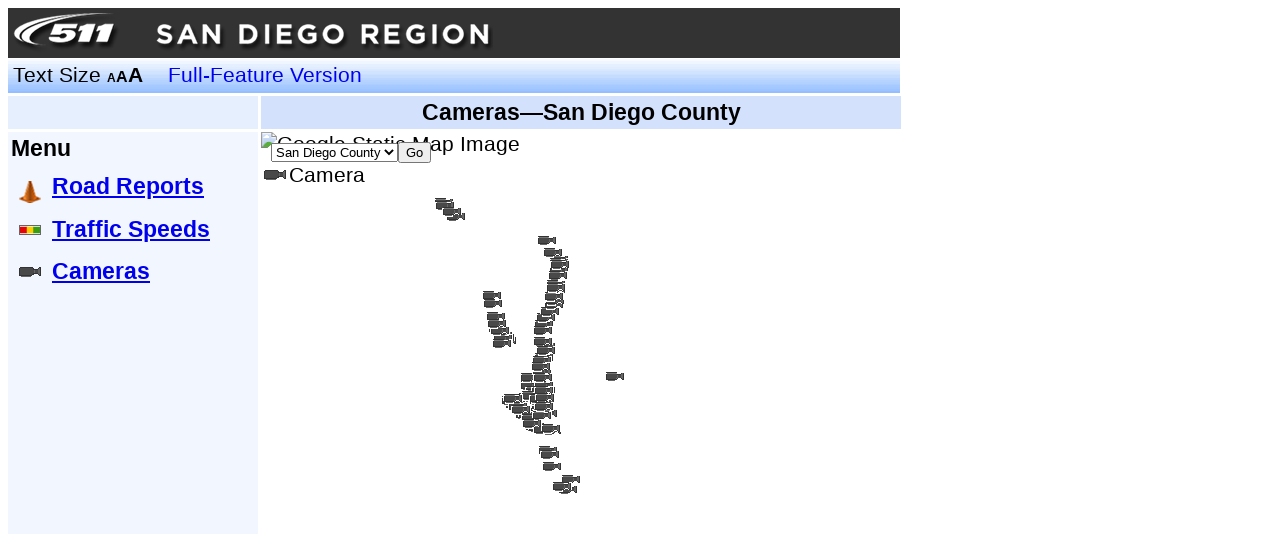

--- FILE ---
content_type: text/html;charset=UTF-8
request_url: https://lbw.511sd.com/lbweb/cameras/menu.jsf;jsessionid=bD03VcIr_gslhJTgi9e1AnY9Om2301rtOfI0BAIK.ip-10-4-75-35?view=state&text=l&textOnly=false
body_size: 5249
content:
<?xml version="1.0" encoding="UTF-8"?>
<!DOCTYPE html PUBLIC "-//W3C//DTD XHTML 1.0 Transitional//EN" "http://www.w3.org/TR/xhtml1/DTD/xhtml1-transitional.dtd">
<html xmlns="http://www.w3.org/1999/xhtml" xml:lang="en" lang="en">
<head>
   <title>SANDAG 511 - Streamlined Web - Cameras</title>

    <link rel="stylesheet" href="/lbweb/css/crc-common.css" />

    <link rel="stylesheet" href="/lbweb/css/largetext.css?3.0.1" />
        <link rel="stylesheet" href="/lbweb/css/base.css?3.0.1" />

    <link rel="stylesheet" href="/lbweb/css/current.css?3.0.1" />
    <link rel="stylesheet" href="/lbweb/css/panels-largeright.css?3.0.1" />
    <link rel="stylesheet" href="/lbweb/css/crc-event.css?3.0.1" />
</head>

<body>
   <style type="text/css">
      a#skip
      {
         position: absolute;
         left: auto;
         top: -1000px;
         width: 1px;
         height: 1px;
         overflow: hidden;
      }
      a:active#skip, a:focus#skip
      {
         position: static;
         width: auto;
         height: auto;
      }
   </style>
   <div class="pageWidth">
      <a id="skip" href="#mainContent" onclick="document.getElementById('mainContent').focus();">Skip Navigation</a>
   <style type="text/css">
      .banner-item{ padding:3px; color:white; }
      .banner-item a{ color:white; text-decoration:none; }
   </style>
   <table cellpadding="0" cellspacing="0" border="0" width="100%" bgcolor="#333333">
      <tr>
         <td>
            <img src="/lbweb/images/header/sd_header.png" style="padding: 5px;" border="0" title="SANDAG Transportation Department Logo" alt="SANDAG logo" />
         </td>
      </tr>
   </table>
   <script src="https://www.googletagmanager.com/gtag/js?id=G-93YZVMLBYN"></script>
   <script>
     window.dataLayer = window.dataLayer || [];
     function gtag(){dataLayer.push(arguments);}
     gtag('js', new Date());
   
     gtag('config', 'G-93YZVMLBYN');
   </script>
   </div>
   <div class="banner pageWidth" style="position:relative;">
      <table class="pageWidth" cellpadding="0" cellspacing="0">
         <tr>
            <td class="textSizeTd">
               <div class="bannerContent">Text Size
                  <a href="/lbweb/cameras/menu.jsf;jsessionid=SngpY8SOexYfEqUqTWL21DU3yZfzC0IrdAiH64ti.ip-10-4-70-160?text=s&amp;view=state&amp;textOnly=false" class="textSizeSmall undecoratedLink">A</a><a href="/lbweb/cameras/menu.jsf;jsessionid=SngpY8SOexYfEqUqTWL21DU3yZfzC0IrdAiH64ti.ip-10-4-70-160?text=m&amp;view=state&amp;textOnly=false" class="textSizeMedium undecoratedLink">A</a><a href="/lbweb/cameras/menu.jsf;jsessionid=SngpY8SOexYfEqUqTWL21DU3yZfzC0IrdAiH64ti.ip-10-4-70-160?text=l&amp;view=state&amp;textOnly=false" class="textSizeLarge undecoratedLink">A</a>
               </div>
            </td>
			<td>
			   <div>
			      <a href="https://traffic.511sd.com" style="padding-left: 10px; text-decoration: none; overflow: hidden; white-space: nowrap;">Full-Feature Version</a>
			   </div>
			</td>
            <td>
               <div><marquee id="j_idt34" scrollamount="3" scrolldelay="5" onmouseover="if (this.stop){this.stop();} else {this.setAttribute('scrollamount','0');};" onmouseout="if (this.start){this.start();} else {this.setAttribute('scrollamount', '3 ');};"></marquee>
               </div>
            </td>
         </tr>
      </table>
   </div>
   <div style="position:relative;">
      <div class="pageMainContentLeftPanel">

         <div class="breadcrumbs">
            <span class="panelTitle"> </span>
            <a id="mainContent" name="mainContent" href="#mainContent" tabindex="-1"> </a> 
         </div>
         <div class="pageMainContent">

   <!--@elvariable id="winterDrivingPage" type="java.lang.String"-->
   <!--@elvariable id="roadReportsPage" type="java.lang.String"-->
   <!--@elvariable id="trafficSpeedsPage" type="java.lang.String"-->
   <!--@elvariable id="selectedTrafficRegion" type="java.lang.String"-->
   <!--@elvariable id="truckReportsPage" type="java.lang.String"-->
   <!--@elvariable id="rwisStationsPage" type="java.lang.String"-->
   <!--@elvariable id="mountainPassesPage" type="java.lang.String"-->
   <!--@elvariable id="dmsSignsPage" type="java.lang.String"-->

   <div class="panelTitle">
      <a id="mainContent" href="#mainContent" tabindex="-1"> </a>
      Menu
   </div>
   <table border="0" cellpadding="3" cellspacing="5">
      <tr>
            <td valign="middle"><img src="/lbweb/images/icons/construction.png;jsessionid=SngpY8SOexYfEqUqTWL21DU3yZfzC0IrdAiH64ti.ip-10-4-70-160" alt="Road Reports" style="height:22px;width:22px;padding-top:10.5px;" title="Road Reports" class="menuIcon" /></td>
         <td valign="middle"><a href="/lbweb/roadreports/routeselect.jsf;jsessionid=SngpY8SOexYfEqUqTWL21DU3yZfzC0IrdAiH64ti.ip-10-4-70-160?view=state&amp;text=l&amp;textOnly=false&amp;current=true" class="panelTitle">Road Reports</a></td>
      </tr>
         <tr>
            <td valign="middle"><img src="/lbweb/images/icons/traffic_menu.png;jsessionid=SngpY8SOexYfEqUqTWL21DU3yZfzC0IrdAiH64ti.ip-10-4-70-160" alt="Traffic Speeds" style="height:10px;width:22px;padding-top:10.5px;padding-bottom:10.5px;" title="Traffic Speeds" class="menuIcon" /></td>
            <td valign="middle"><a href="/lbweb/trafficspeeds/regionselect.jsf;jsessionid=SngpY8SOexYfEqUqTWL21DU3yZfzC0IrdAiH64ti.ip-10-4-70-160?view=state&amp;text=l" class="panelTitle">Traffic Speeds</a>
            </td>
         </tr>
      <!--&lt;tr&gt;
         &lt;cx:block rendered="true"&gt;
            &lt;td valign="middle"&gt;&lt;h:graphicImage value="/images/icons/restriction.gif" title="Restrictions" alt="Restrictions" styleClass="menuIcon"/&gt;&lt;/td&gt;
         &lt;/cx:block&gt;
         &lt;td valign="middle"&gt;&lt;h:link outcome="/truckreports/routeselect" includeViewParams="true" styleClass="panelTitle"&gt;Restrictions&lt;/h:link&gt;&lt;/td&gt;
      &lt;/tr&gt;-->
         <tr>
            <td valign="middle"><img src="/lbweb/images/icons/camera.png;jsessionid=SngpY8SOexYfEqUqTWL21DU3yZfzC0IrdAiH64ti.ip-10-4-70-160" alt="Cameras" style="height:10px;width:22px;padding-top:10.5px;padding-bottom:10.5px;" title="Cameras" class="menuIcon" /></td>
            <td valign="middle"><a href="/lbweb/cameras/routeselect.jsf;jsessionid=SngpY8SOexYfEqUqTWL21DU3yZfzC0IrdAiH64ti.ip-10-4-70-160?view=state&amp;text=l&amp;textOnly=false" class="panelTitle">Cameras</a>
            </td>
         </tr>
   </table>
         </div>
      </div>
      <div class="mapRightPanel">
         <div class="pageTitle panelTitle" id="rptitle">
      Cameras—San Diego County
   
         </div>
         <script type="text/javascript" src="/lbweb/js/crc-texttruncation.js?3.0.1"></script>
         <script type="text/javascript">
            fitTextToElement( 'rptitle' );
         </script>
         <div class="mapPanelContent">
<form id="j_idt146" name="j_idt146" method="post" action="/lbweb/cameras/menu.jsf;jsessionid=SngpY8SOexYfEqUqTWL21DU3yZfzC0IrdAiH64ti.ip-10-4-70-160" enctype="application/x-www-form-urlencoded">
<input type="hidden" name="j_idt146" value="j_idt146" />


   <!--@elvariable id="itemPage" type="java.lang.String"-->
   <!--@elvariable id="viewContentDisplays" type="java.util.List&lt;crc.weblb.rwiscamera.RoadsideItemViewContentDisplay&gt;"--><div id="j_idt148" style="position:relative;"><div id="j_idt149" style="position:absolute;left:0px;top:0px;z-index:0;">
         <img src="/lbweb/images/empty.gif" title="Map of San Diego County" alt="Map of San Diego County" usemap="#overlayMap" style="border:none;" height="500" width="640" />
         <map id="overlayMap" name="overlayMap">
         </map></div><div id="j_idt155" style="position:absolute;left:10px;top:10px;z-index:978;"><select id="j_idt146:view" name="j_idt146:view" size="1" title="Select an Option to Change Map View">	<option value="state" selected="selected">San Diego County</option>
	<option value="eastCounty">East County</option>
	<option value="northCounty">North County</option>
	<option value="southCounty">South County</option>
	<option value="northSanDiego">North San Diego</option>
	<option value="centralSanDiego">Central San Diego</option>
</select><input type="submit" name="j_idt146:j_idt157" value="Go" /><input id="j_idt146:text" type="hidden" name="j_idt146:text" value="l" /></div><div style="position:absolute;left:259px;top:244px;z-index:78;" id="j_idt159"><a href="/lbweb/cameras/camera.jsf;jsessionid=SngpY8SOexYfEqUqTWL21DU3yZfzC0IrdAiH64ti.ip-10-4-70-160?id=59&amp;view=state&amp;text=l&amp;textOnly=false"><img src="/lbweb/images/icons/camera.gif;jsessionid=SngpY8SOexYfEqUqTWL21DU3yZfzC0IrdAiH64ti.ip-10-4-70-160" alt="I-805: SB 805 SO Kearny Villa Rd" height="20" style="cursor:pointer; border:none;" title="I-805: SB 805 SO Kearny Villa Rd" width="20" /></a></div><div style="position:absolute;left:268px;top:286px;z-index:78;" id="j_idt159"><a href="/lbweb/cameras/camera.jsf;jsessionid=SngpY8SOexYfEqUqTWL21DU3yZfzC0IrdAiH64ti.ip-10-4-70-160?id=29&amp;view=state&amp;text=l&amp;textOnly=false"><img src="/lbweb/images/icons/camera.gif;jsessionid=SngpY8SOexYfEqUqTWL21DU3yZfzC0IrdAiH64ti.ip-10-4-70-160" alt="I-5: NB 5 JNO Rte 15" height="20" style="cursor:pointer; border:none;" title="I-5: NB 5 JNO Rte 15" width="20" /></a></div><div style="position:absolute;left:273px;top:253px;z-index:78;" id="j_idt159"><a href="/lbweb/cameras/camera.jsf;jsessionid=SngpY8SOexYfEqUqTWL21DU3yZfzC0IrdAiH64ti.ip-10-4-70-160?id=76&amp;view=state&amp;text=l&amp;textOnly=false"><img src="/lbweb/images/icons/camera.gif;jsessionid=SngpY8SOexYfEqUqTWL21DU3yZfzC0IrdAiH64ti.ip-10-4-70-160" alt="I-15: SB 15 JSO Camino Del Rio South" height="20" style="cursor:pointer; border:none;" title="I-15: SB 15 JSO Camino Del Rio South" width="20" /></a></div><div style="position:absolute;left:234px;top:196px;z-index:78;" id="j_idt159"><a href="/lbweb/cameras/camera.jsf;jsessionid=SngpY8SOexYfEqUqTWL21DU3yZfzC0IrdAiH64ti.ip-10-4-70-160?id=46&amp;view=state&amp;text=l&amp;textOnly=false"><img src="/lbweb/images/icons/camera.gif;jsessionid=SngpY8SOexYfEqUqTWL21DU3yZfzC0IrdAiH64ti.ip-10-4-70-160" alt="I-805: NB 805 JSO Sorrento Valley Rd." height="20" style="cursor:pointer; border:none;" title="I-805: NB 805 JSO Sorrento Valley Rd." width="20" /></a></div><div style="position:absolute;left:267px;top:252px;z-index:78;" id="j_idt159"><a href="/lbweb/cameras/camera.jsf;jsessionid=SngpY8SOexYfEqUqTWL21DU3yZfzC0IrdAiH64ti.ip-10-4-70-160?id=55&amp;view=state&amp;text=l&amp;textOnly=false"><img src="/lbweb/images/icons/camera.gif;jsessionid=SngpY8SOexYfEqUqTWL21DU3yZfzC0IrdAiH64ti.ip-10-4-70-160" alt="I-8: EB 8 JEO Rte 805" height="20" style="cursor:pointer; border:none;" title="I-8: EB 8 JEO Rte 805" width="20" /></a></div><div style="position:absolute;left:285px;top:148px;z-index:78;" id="j_idt159"><a href="/lbweb/cameras/camera.jsf;jsessionid=SngpY8SOexYfEqUqTWL21DU3yZfzC0IrdAiH64ti.ip-10-4-70-160?id=82&amp;view=state&amp;text=l&amp;textOnly=false"><img src="/lbweb/images/icons/camera.gif;jsessionid=SngpY8SOexYfEqUqTWL21DU3yZfzC0IrdAiH64ti.ip-10-4-70-160" alt="I-15: SB 15 at Bernardo Center Dr" height="20" style="cursor:pointer; border:none;" title="I-15: SB 15 at Bernardo Center Dr" width="20" /></a></div><div style="position:absolute;left:173px;top:61px;z-index:78;" id="j_idt159"><a href="/lbweb/cameras/camera.jsf;jsessionid=SngpY8SOexYfEqUqTWL21DU3yZfzC0IrdAiH64ti.ip-10-4-70-160?id=101&amp;view=state&amp;text=l&amp;textOnly=false"><img src="/lbweb/images/icons/camera.gif;jsessionid=SngpY8SOexYfEqUqTWL21DU3yZfzC0IrdAiH64ti.ip-10-4-70-160" alt="I-5: SB 5 at Harbor Dr" height="20" style="cursor:pointer; border:none;" title="I-5: SB 5 at Harbor Dr" width="20" /></a></div><div style="position:absolute;left:252px;top:270px;z-index:78;" id="j_idt159"><a href="/lbweb/cameras/camera.jsf;jsessionid=SngpY8SOexYfEqUqTWL21DU3yZfzC0IrdAiH64ti.ip-10-4-70-160?id=13&amp;view=state&amp;text=l&amp;textOnly=false"><img src="/lbweb/images/icons/camera.gif;jsessionid=SngpY8SOexYfEqUqTWL21DU3yZfzC0IrdAiH64ti.ip-10-4-70-160" alt="I-5: NB 5 JNO Laurel" height="20" style="cursor:pointer; border:none;" title="I-5: NB 5 JNO Laurel" width="20" /></a></div><div style="position:absolute;left:273px;top:269px;z-index:78;" id="j_idt159"><a href="/lbweb/cameras/camera.jsf;jsessionid=SngpY8SOexYfEqUqTWL21DU3yZfzC0IrdAiH64ti.ip-10-4-70-160?id=67&amp;view=state&amp;text=l&amp;textOnly=false"><img src="/lbweb/images/icons/camera.gif;jsessionid=SngpY8SOexYfEqUqTWL21DU3yZfzC0IrdAiH64ti.ip-10-4-70-160" alt="I-805: SB 805 / I-15 UC" height="20" style="cursor:pointer; border:none;" title="I-805: SB 805 / I-15 UC" width="20" /></a></div><div style="position:absolute;left:288px;top:118px;z-index:78;" id="j_idt159"><a href="/lbweb/cameras/camera.jsf;jsessionid=SngpY8SOexYfEqUqTWL21DU3yZfzC0IrdAiH64ti.ip-10-4-70-160?id=88&amp;view=state&amp;text=l&amp;textOnly=false"><img src="/lbweb/images/icons/camera.gif;jsessionid=SngpY8SOexYfEqUqTWL21DU3yZfzC0IrdAiH64ti.ip-10-4-70-160" alt="I-15: NB 15 &amp; Centre City Pkwy" height="20" style="cursor:pointer; border:none;" title="I-15: NB 15 &amp; Centre City Pkwy" width="20" /></a></div><div style="position:absolute;left:271px;top:230px;z-index:78;" id="j_idt159"><a href="/lbweb/cameras/camera.jsf;jsessionid=SngpY8SOexYfEqUqTWL21DU3yZfzC0IrdAiH64ti.ip-10-4-70-160?id=62&amp;view=state&amp;text=l&amp;textOnly=false"><img src="/lbweb/images/icons/camera.gif;jsessionid=SngpY8SOexYfEqUqTWL21DU3yZfzC0IrdAiH64ti.ip-10-4-70-160" alt="I-15: SB 15 at Balboa Ave" height="20" style="cursor:pointer; border:none;" title="I-15: SB 15 at Balboa Ave" width="20" /></a></div><div style="position:absolute;left:248px;top:258px;z-index:78;" id="j_idt159"><a href="/lbweb/cameras/camera.jsf;jsessionid=SngpY8SOexYfEqUqTWL21DU3yZfzC0IrdAiH64ti.ip-10-4-70-160?id=6&amp;view=state&amp;text=l&amp;textOnly=false"><img src="/lbweb/images/icons/camera.gif;jsessionid=SngpY8SOexYfEqUqTWL21DU3yZfzC0IrdAiH64ti.ip-10-4-70-160" alt="I-8: EB 8 JEO Taylor" height="20" style="cursor:pointer; border:none;" title="I-8: EB 8 JEO Taylor" width="20" /></a></div><div style="position:absolute;left:282px;top:111px;z-index:78;" id="j_idt159"><a href="/lbweb/cameras/camera.jsf;jsessionid=SngpY8SOexYfEqUqTWL21DU3yZfzC0IrdAiH64ti.ip-10-4-70-160?id=89&amp;view=state&amp;text=l&amp;textOnly=false"><img src="/lbweb/images/icons/camera.gif;jsessionid=SngpY8SOexYfEqUqTWL21DU3yZfzC0IrdAiH64ti.ip-10-4-70-160" alt="I-15: SB 15 at Felicita Road" height="20" style="cursor:pointer; border:none;" title="I-15: SB 15 at Felicita Road" width="20" /></a></div><div style="position:absolute;left:273px;top:244px;z-index:78;" id="j_idt159"><a href="/lbweb/cameras/camera.jsf;jsessionid=SngpY8SOexYfEqUqTWL21DU3yZfzC0IrdAiH64ti.ip-10-4-70-160?id=60&amp;view=state&amp;text=l&amp;textOnly=false"><img src="/lbweb/images/icons/camera.gif;jsessionid=SngpY8SOexYfEqUqTWL21DU3yZfzC0IrdAiH64ti.ip-10-4-70-160" alt="I-15: NB 15 JNO Friars Rd" height="20" style="cursor:pointer; border:none;" title="I-15: NB 15 JNO Friars Rd" width="20" /></a></div><div style="position:absolute;left:273px;top:183px;z-index:78;" id="j_idt159"><a href="/lbweb/cameras/camera.jsf;jsessionid=SngpY8SOexYfEqUqTWL21DU3yZfzC0IrdAiH64ti.ip-10-4-70-160?id=42&amp;view=state&amp;text=l&amp;textOnly=false"><img src="/lbweb/images/icons/camera.gif;jsessionid=SngpY8SOexYfEqUqTWL21DU3yZfzC0IrdAiH64ti.ip-10-4-70-160" alt="I-15: SB 15 JSO Mercy Rd" height="20" style="cursor:pointer; border:none;" title="I-15: SB 15 JSO Mercy Rd" width="20" /></a></div><div style="position:absolute;left:275px;top:205px;z-index:78;" id="j_idt159"><a href="/lbweb/cameras/camera.jsf;jsessionid=SngpY8SOexYfEqUqTWL21DU3yZfzC0IrdAiH64ti.ip-10-4-70-160?id=39&amp;view=state&amp;text=l&amp;textOnly=false"><img src="/lbweb/images/icons/camera.gif;jsessionid=SngpY8SOexYfEqUqTWL21DU3yZfzC0IrdAiH64ti.ip-10-4-70-160" alt="I-15: NB 15 JSO Miramar Way" height="20" style="cursor:pointer; border:none;" title="I-15: NB 15 JSO Miramar Way" width="20" /></a></div><div style="position:absolute;left:227px;top:187px;z-index:78;" id="j_idt159"><a href="/lbweb/cameras/camera.jsf;jsessionid=SngpY8SOexYfEqUqTWL21DU3yZfzC0IrdAiH64ti.ip-10-4-70-160?id=51&amp;view=state&amp;text=l&amp;textOnly=false"><img src="/lbweb/images/icons/camera.gif;jsessionid=SngpY8SOexYfEqUqTWL21DU3yZfzC0IrdAiH64ti.ip-10-4-70-160" alt="I-5: SB 5 at Carmel Mountain Rd." height="20" style="cursor:pointer; border:none;" title="I-5: SB 5 at Carmel Mountain Rd." width="20" /></a></div><div style="position:absolute;left:264px;top:285px;z-index:78;" id="j_idt159"><a href="/lbweb/cameras/camera.jsf;jsessionid=SngpY8SOexYfEqUqTWL21DU3yZfzC0IrdAiH64ti.ip-10-4-70-160?id=23&amp;view=state&amp;text=l&amp;textOnly=false"><img src="/lbweb/images/icons/camera.gif;jsessionid=SngpY8SOexYfEqUqTWL21DU3yZfzC0IrdAiH64ti.ip-10-4-70-160" alt="I-5: SB 5 JNO 28th St" height="20" style="cursor:pointer; border:none;" title="I-5: SB 5 JNO 28th St" width="20" /></a></div><div style="position:absolute;left:288px;top:129px;z-index:78;" id="j_idt159"><a href="/lbweb/cameras/camera.jsf;jsessionid=SngpY8SOexYfEqUqTWL21DU3yZfzC0IrdAiH64ti.ip-10-4-70-160?id=86&amp;view=state&amp;text=l&amp;textOnly=false"><img src="/lbweb/images/icons/camera.gif;jsessionid=SngpY8SOexYfEqUqTWL21DU3yZfzC0IrdAiH64ti.ip-10-4-70-160" alt="I-15: NB 15 at West Bernardo Dr./ Pomerdo" height="20" style="cursor:pointer; border:none;" title="I-15: NB 15 at West Bernardo Dr./ Pomerdo" width="20" /></a></div><div style="position:absolute;left:275px;top:176px;z-index:78;" id="j_idt159"><a href="/lbweb/cameras/camera.jsf;jsessionid=SngpY8SOexYfEqUqTWL21DU3yZfzC0IrdAiH64ti.ip-10-4-70-160?id=43&amp;view=state&amp;text=l&amp;textOnly=false"><img src="/lbweb/images/icons/camera.gif;jsessionid=SngpY8SOexYfEqUqTWL21DU3yZfzC0IrdAiH64ti.ip-10-4-70-160" alt="I-15: SB 15 JSO Poway Rd" height="20" style="cursor:pointer; border:none;" title="I-15: SB 15 JSO Poway Rd" width="20" /></a></div><div style="position:absolute;left:274px;top:262px;z-index:78;" id="j_idt159"><a href="/lbweb/cameras/camera.jsf;jsessionid=SngpY8SOexYfEqUqTWL21DU3yZfzC0IrdAiH64ti.ip-10-4-70-160?id=73&amp;view=state&amp;text=l&amp;textOnly=false"><img src="/lbweb/images/icons/camera.gif;jsessionid=SngpY8SOexYfEqUqTWL21DU3yZfzC0IrdAiH64ti.ip-10-4-70-160" alt="I-15: SB 15 at University Ave" height="20" style="cursor:pointer; border:none;" title="I-15: SB 15 at University Ave" width="20" /></a></div><div style="position:absolute;left:226px;top:182px;z-index:78;" id="j_idt159"><a href="/lbweb/cameras/camera.jsf;jsessionid=SngpY8SOexYfEqUqTWL21DU3yZfzC0IrdAiH64ti.ip-10-4-70-160?id=130&amp;view=state&amp;text=l&amp;textOnly=false"><img src="/lbweb/images/icons/camera.gif;jsessionid=SngpY8SOexYfEqUqTWL21DU3yZfzC0IrdAiH64ti.ip-10-4-70-160" alt="I-5: Carmel Valley Road" height="20" style="cursor:pointer; border:none;" title="I-5: Carmel Valley Road" width="20" /></a></div><div style="position:absolute;left:260px;top:280px;z-index:78;" id="j_idt159"><a href="/lbweb/cameras/camera.jsf;jsessionid=SngpY8SOexYfEqUqTWL21DU3yZfzC0IrdAiH64ti.ip-10-4-70-160?id=21&amp;view=state&amp;text=l&amp;textOnly=false"><img src="/lbweb/images/icons/camera.gif;jsessionid=SngpY8SOexYfEqUqTWL21DU3yZfzC0IrdAiH64ti.ip-10-4-70-160" alt="I-5: SB 5 at Imperial Avenue" height="20" style="cursor:pointer; border:none;" title="I-5: SB 5 at Imperial Avenue" width="20" /></a></div><div style="position:absolute;left:344px;top:235px;z-index:78;" id="j_idt159"><a href="/lbweb/cameras/camera.jsf;jsessionid=SngpY8SOexYfEqUqTWL21DU3yZfzC0IrdAiH64ti.ip-10-4-70-160?id=94&amp;view=state&amp;text=l&amp;textOnly=false"><img src="/lbweb/images/icons/camera.gif;jsessionid=SngpY8SOexYfEqUqTWL21DU3yZfzC0IrdAiH64ti.ip-10-4-70-160" alt="I-8: WB 8 at Greenfield Street" height="20" style="cursor:pointer; border:none;" title="I-8: WB 8 at Greenfield Street" width="20" /></a></div><div style="position:absolute;left:244px;top:263px;z-index:78;" id="j_idt159"><a href="/lbweb/cameras/camera.jsf;jsessionid=SngpY8SOexYfEqUqTWL21DU3yZfzC0IrdAiH64ti.ip-10-4-70-160?id=10&amp;view=state&amp;text=l&amp;textOnly=false"><img src="/lbweb/images/icons/camera.gif;jsessionid=SngpY8SOexYfEqUqTWL21DU3yZfzC0IrdAiH64ti.ip-10-4-70-160" alt="I-5: SB 5 at Old Town Ave" height="20" style="cursor:pointer; border:none;" title="I-5: SB 5 at Old Town Ave" width="20" /></a></div><div style="position:absolute;left:297px;top:348px;z-index:78;" id="j_idt159"><a href="/lbweb/cameras/camera.jsf;jsessionid=SngpY8SOexYfEqUqTWL21DU3yZfzC0IrdAiH64ti.ip-10-4-70-160?id=125&amp;view=state&amp;text=l&amp;textOnly=false"><img src="/lbweb/images/icons/camera.gif;jsessionid=SngpY8SOexYfEqUqTWL21DU3yZfzC0IrdAiH64ti.ip-10-4-70-160" alt="I-5: SB 5 at Via De San Ysidro" height="20" style="cursor:pointer; border:none;" title="I-5: SB 5 at Via De San Ysidro" width="20" /></a></div><div style="position:absolute;left:273px;top:216px;z-index:78;" id="j_idt159"><a href="/lbweb/cameras/camera.jsf;jsessionid=SngpY8SOexYfEqUqTWL21DU3yZfzC0IrdAiH64ti.ip-10-4-70-160?id=37&amp;view=state&amp;text=l&amp;textOnly=false"><img src="/lbweb/images/icons/camera.gif;jsessionid=SngpY8SOexYfEqUqTWL21DU3yZfzC0IrdAiH64ti.ip-10-4-70-160" alt="I-15: NB 163 South End HOV" height="20" style="cursor:pointer; border:none;" title="I-15: NB 163 South End HOV" width="20" /></a></div><div style="position:absolute;left:257px;top:256px;z-index:78;" id="j_idt159"><a href="/lbweb/cameras/camera.jsf;jsessionid=SngpY8SOexYfEqUqTWL21DU3yZfzC0IrdAiH64ti.ip-10-4-70-160?id=52&amp;view=state&amp;text=l&amp;textOnly=false"><img src="/lbweb/images/icons/camera.gif;jsessionid=SngpY8SOexYfEqUqTWL21DU3yZfzC0IrdAiH64ti.ip-10-4-70-160" alt="I-8: EB 8 WO Texas St" height="20" style="cursor:pointer; border:none;" title="I-8: EB 8 WO Texas St" width="20" /></a></div><div style="position:absolute;left:267px;top:254px;z-index:78;" id="j_idt159"><a href="/lbweb/cameras/camera.jsf;jsessionid=SngpY8SOexYfEqUqTWL21DU3yZfzC0IrdAiH64ti.ip-10-4-70-160?id=71&amp;view=state&amp;text=l&amp;textOnly=false"><img src="/lbweb/images/icons/camera.gif;jsessionid=SngpY8SOexYfEqUqTWL21DU3yZfzC0IrdAiH64ti.ip-10-4-70-160" alt="I-805: NB 805 JNO Adams Ave" height="20" style="cursor:pointer; border:none;" title="I-805: NB 805 JNO Adams Ave" width="20" /></a></div><div style="position:absolute;left:259px;top:236px;z-index:78;" id="j_idt159"><a href="/lbweb/cameras/camera.jsf;jsessionid=SngpY8SOexYfEqUqTWL21DU3yZfzC0IrdAiH64ti.ip-10-4-70-160?id=31&amp;view=state&amp;text=l&amp;textOnly=false"><img src="/lbweb/images/icons/camera.gif;jsessionid=SngpY8SOexYfEqUqTWL21DU3yZfzC0IrdAiH64ti.ip-10-4-70-160" alt="I-805: NB 805 JSO Rte 163" height="20" style="cursor:pointer; border:none;" title="I-805: NB 805 JSO Rte 163" width="20" /></a></div><div style="position:absolute;left:185px;top:75px;z-index:78;" id="j_idt159"><a href="/lbweb/cameras/camera.jsf;jsessionid=SngpY8SOexYfEqUqTWL21DU3yZfzC0IrdAiH64ti.ip-10-4-70-160?id=98&amp;view=state&amp;text=l&amp;textOnly=false"><img src="/lbweb/images/icons/camera.gif;jsessionid=SngpY8SOexYfEqUqTWL21DU3yZfzC0IrdAiH64ti.ip-10-4-70-160" alt="I-5: SB 5 at Cassidy St" height="20" style="cursor:pointer; border:none;" title="I-5: SB 5 at Cassidy St" width="20" /></a></div><div style="position:absolute;left:288px;top:121px;z-index:78;" id="j_idt159"><a href="/lbweb/cameras/camera.jsf;jsessionid=SngpY8SOexYfEqUqTWL21DU3yZfzC0IrdAiH64ti.ip-10-4-70-160?id=91&amp;view=state&amp;text=l&amp;textOnly=false"><img src="/lbweb/images/icons/camera.gif;jsessionid=SngpY8SOexYfEqUqTWL21DU3yZfzC0IrdAiH64ti.ip-10-4-70-160" alt="I-15: SB 15 at Del Lago bridge" height="20" style="cursor:pointer; border:none;" title="I-15: SB 15 at Del Lago bridge" width="20" /></a></div><div style="position:absolute;left:272px;top:236px;z-index:78;" id="j_idt159"><a href="/lbweb/cameras/camera.jsf;jsessionid=SngpY8SOexYfEqUqTWL21DU3yZfzC0IrdAiH64ti.ip-10-4-70-160?id=61&amp;view=state&amp;text=l&amp;textOnly=false"><img src="/lbweb/images/icons/camera.gif;jsessionid=SngpY8SOexYfEqUqTWL21DU3yZfzC0IrdAiH64ti.ip-10-4-70-160" alt="I-15: SB 15 JSO Aero Drive" height="20" style="cursor:pointer; border:none;" title="I-15: SB 15 JSO Aero Drive" width="20" /></a></div><div style="position:absolute;left:221px;top:154px;z-index:78;" id="j_idt159"><a href="/lbweb/cameras/camera.jsf;jsessionid=SngpY8SOexYfEqUqTWL21DU3yZfzC0IrdAiH64ti.ip-10-4-70-160?id=137&amp;view=state&amp;text=l&amp;textOnly=false"><img src="/lbweb/images/icons/camera.gif;jsessionid=SngpY8SOexYfEqUqTWL21DU3yZfzC0IrdAiH64ti.ip-10-4-70-160" alt="I-5: Lomas Santa Fe Drive" height="20" style="cursor:pointer; border:none;" title="I-5: Lomas Santa Fe Drive" width="20" /></a></div><div style="position:absolute;left:279px;top:170px;z-index:78;" id="j_idt159"><a href="/lbweb/cameras/camera.jsf;jsessionid=SngpY8SOexYfEqUqTWL21DU3yZfzC0IrdAiH64ti.ip-10-4-70-160?id=44&amp;view=state&amp;text=l&amp;textOnly=false"><img src="/lbweb/images/icons/camera.gif;jsessionid=SngpY8SOexYfEqUqTWL21DU3yZfzC0IrdAiH64ti.ip-10-4-70-160" alt="I-15: SB 15 at Saber Springs DAR" height="20" style="cursor:pointer; border:none;" title="I-15: SB 15 at Saber Springs DAR" width="20" /></a></div><div style="position:absolute;left:277px;top:272px;z-index:78;" id="j_idt159"><a href="/lbweb/cameras/camera.jsf;jsessionid=SngpY8SOexYfEqUqTWL21DU3yZfzC0IrdAiH64ti.ip-10-4-70-160?id=66&amp;view=state&amp;text=l&amp;textOnly=false"><img src="/lbweb/images/icons/camera.gif;jsessionid=SngpY8SOexYfEqUqTWL21DU3yZfzC0IrdAiH64ti.ip-10-4-70-160" alt="I-805: NB 805 at Home Ave (On Ramp)" height="20" style="cursor:pointer; border:none;" title="I-805: NB 805 at Home Ave (On Ramp)" width="20" /></a></div><div style="position:absolute;left:254px;top:273px;z-index:78;" id="j_idt159"><a href="/lbweb/cameras/camera.jsf;jsessionid=SngpY8SOexYfEqUqTWL21DU3yZfzC0IrdAiH64ti.ip-10-4-70-160?id=14&amp;view=state&amp;text=l&amp;textOnly=false"><img src="/lbweb/images/icons/camera.gif;jsessionid=SngpY8SOexYfEqUqTWL21DU3yZfzC0IrdAiH64ti.ip-10-4-70-160" alt="I-5: SB 5 at First St" height="20" style="cursor:pointer; border:none;" title="I-5: SB 5 at First St" width="20" /></a></div><div style="position:absolute;left:264px;top:249px;z-index:78;" id="j_idt159"><a href="/lbweb/cameras/camera.jsf;jsessionid=SngpY8SOexYfEqUqTWL21DU3yZfzC0IrdAiH64ti.ip-10-4-70-160?id=58&amp;view=state&amp;text=l&amp;textOnly=false"><img src="/lbweb/images/icons/camera.gif;jsessionid=SngpY8SOexYfEqUqTWL21DU3yZfzC0IrdAiH64ti.ip-10-4-70-160" alt="I-805: NB 805 JNO Rte 8" height="20" style="cursor:pointer; border:none;" title="I-805: NB 805 JNO Rte 8" width="20" /></a></div><div style="position:absolute;left:272px;top:200px;z-index:78;" id="j_idt159"><a href="/lbweb/cameras/camera.jsf;jsessionid=SngpY8SOexYfEqUqTWL21DU3yZfzC0IrdAiH64ti.ip-10-4-70-160?id=40&amp;view=state&amp;text=l&amp;textOnly=false"><img src="/lbweb/images/icons/camera.gif;jsessionid=SngpY8SOexYfEqUqTWL21DU3yZfzC0IrdAiH64ti.ip-10-4-70-160" alt="I-15: SB 15 at Miramar Rd" height="20" style="cursor:pointer; border:none;" title="I-15: SB 15 at Miramar Rd" width="20" /></a></div><div style="position:absolute;left:240px;top:259px;z-index:78;" id="j_idt159"><a href="/lbweb/cameras/camera.jsf;jsessionid=SngpY8SOexYfEqUqTWL21DU3yZfzC0IrdAiH64ti.ip-10-4-70-160?id=9&amp;view=state&amp;text=l&amp;textOnly=false"><img src="/lbweb/images/icons/camera.gif;jsessionid=SngpY8SOexYfEqUqTWL21DU3yZfzC0IrdAiH64ti.ip-10-4-70-160" alt="I-5: NB 5 JNO Old Town" height="20" style="cursor:pointer; border:none;" title="I-5: NB 5 JNO Old Town" width="20" /></a></div><div style="position:absolute;left:244px;top:257px;z-index:78;" id="j_idt159"><a href="/lbweb/cameras/camera.jsf;jsessionid=SngpY8SOexYfEqUqTWL21DU3yZfzC0IrdAiH64ti.ip-10-4-70-160?id=15&amp;view=state&amp;text=l&amp;textOnly=false"><img src="/lbweb/images/icons/camera.gif;jsessionid=SngpY8SOexYfEqUqTWL21DU3yZfzC0IrdAiH64ti.ip-10-4-70-160" alt="I-8: EB 8 JWO Taylor St" height="20" style="cursor:pointer; border:none;" title="I-8: EB 8 JWO Taylor St" width="20" /></a></div><div style="position:absolute;left:232px;top:194px;z-index:78;" id="j_idt159"><a href="/lbweb/cameras/camera.jsf;jsessionid=SngpY8SOexYfEqUqTWL21DU3yZfzC0IrdAiH64ti.ip-10-4-70-160?id=129&amp;view=state&amp;text=l&amp;textOnly=false"><img src="/lbweb/images/icons/camera.gif;jsessionid=SngpY8SOexYfEqUqTWL21DU3yZfzC0IrdAiH64ti.ip-10-4-70-160" alt="I-5: I-5 I-805 Interchange" height="20" style="cursor:pointer; border:none;" title="I-5: I-5 I-805 Interchange" width="20" /></a></div><div style="position:absolute;left:281px;top:289px;z-index:78;" id="j_idt159"><a href="/lbweb/cameras/camera.jsf;jsessionid=SngpY8SOexYfEqUqTWL21DU3yZfzC0IrdAiH64ti.ip-10-4-70-160?id=92&amp;view=state&amp;text=l&amp;textOnly=false"><img src="/lbweb/images/icons/camera.gif;jsessionid=SngpY8SOexYfEqUqTWL21DU3yZfzC0IrdAiH64ti.ip-10-4-70-160" alt="I-805: SB 805 at Division St. (on ramp)" height="20" style="cursor:pointer; border:none;" title="I-805: SB 805 at Division St. (on ramp)" width="20" /></a></div><div style="position:absolute;left:281px;top:325px;z-index:78;" id="j_idt159"><a href="/lbweb/cameras/camera.jsf;jsessionid=SngpY8SOexYfEqUqTWL21DU3yZfzC0IrdAiH64ti.ip-10-4-70-160?id=103&amp;view=state&amp;text=l&amp;textOnly=false"><img src="/lbweb/images/icons/camera.gif;jsessionid=SngpY8SOexYfEqUqTWL21DU3yZfzC0IrdAiH64ti.ip-10-4-70-160" alt="I-5: SB 5 at Palomar St." height="20" style="cursor:pointer; border:none;" title="I-5: SB 5 at Palomar St." width="20" /></a></div><div style="position:absolute;left:260px;top:273px;z-index:78;" id="j_idt159"><a href="/lbweb/cameras/camera.jsf;jsessionid=SngpY8SOexYfEqUqTWL21DU3yZfzC0IrdAiH64ti.ip-10-4-70-160?id=19&amp;view=state&amp;text=l&amp;textOnly=false"><img src="/lbweb/images/icons/camera.gif;jsessionid=SngpY8SOexYfEqUqTWL21DU3yZfzC0IrdAiH64ti.ip-10-4-70-160" alt="I-5: NB 5 JNO Rte 94" height="20" style="cursor:pointer; border:none;" title="I-5: NB 5 JNO Rte 94" width="20" /></a></div><div style="position:absolute;left:236px;top:199px;z-index:78;" id="j_idt159"><a href="/lbweb/cameras/camera.jsf;jsessionid=SngpY8SOexYfEqUqTWL21DU3yZfzC0IrdAiH64ti.ip-10-4-70-160?id=128&amp;view=state&amp;text=l&amp;textOnly=false"><img src="/lbweb/images/icons/camera.gif;jsessionid=SngpY8SOexYfEqUqTWL21DU3yZfzC0IrdAiH64ti.ip-10-4-70-160" alt="I-805: North of Mira Mesa - Sorrento Valley Rd" height="20" style="cursor:pointer; border:none;" title="I-805: North of Mira Mesa - Sorrento Valley Rd" width="20" /></a></div><div style="position:absolute;left:265px;top:252px;z-index:78;" id="j_idt159"><a href="/lbweb/cameras/camera.jsf;jsessionid=SngpY8SOexYfEqUqTWL21DU3yZfzC0IrdAiH64ti.ip-10-4-70-160?id=54&amp;view=state&amp;text=l&amp;textOnly=false"><img src="/lbweb/images/icons/camera.gif;jsessionid=SngpY8SOexYfEqUqTWL21DU3yZfzC0IrdAiH64ti.ip-10-4-70-160" alt="I-8: WB 8 JWO Rte 805" height="20" style="cursor:pointer; border:none;" title="I-8: WB 8 JWO Rte 805" width="20" /></a></div><div style="position:absolute;left:234px;top:196px;z-index:78;" id="j_idt159"><a href="/lbweb/cameras/camera.jsf;jsessionid=SngpY8SOexYfEqUqTWL21DU3yZfzC0IrdAiH64ti.ip-10-4-70-160?id=47&amp;view=state&amp;text=l&amp;textOnly=false"><img src="/lbweb/images/icons/camera.gif;jsessionid=SngpY8SOexYfEqUqTWL21DU3yZfzC0IrdAiH64ti.ip-10-4-70-160" alt="I-805: NB 805 at NB 805/5 Merge" height="20" style="cursor:pointer; border:none;" title="I-805: NB 805 at NB 805/5 Merge" width="20" /></a></div><div style="position:absolute;left:270px;top:264px;z-index:78;" id="j_idt159"><a href="/lbweb/cameras/camera.jsf;jsessionid=SngpY8SOexYfEqUqTWL21DU3yZfzC0IrdAiH64ti.ip-10-4-70-160?id=68&amp;view=state&amp;text=l&amp;textOnly=false"><img src="/lbweb/images/icons/camera.gif;jsessionid=SngpY8SOexYfEqUqTWL21DU3yZfzC0IrdAiH64ti.ip-10-4-70-160" alt="I-805: NB 805 at Landis st" height="20" style="cursor:pointer; border:none;" title="I-805: NB 805 at Landis st" width="20" /></a></div><div style="position:absolute;left:267px;top:286px;z-index:78;" id="j_idt159"><a href="/lbweb/cameras/camera.jsf;jsessionid=SngpY8SOexYfEqUqTWL21DU3yZfzC0IrdAiH64ti.ip-10-4-70-160?id=24&amp;view=state&amp;text=l&amp;textOnly=false"><img src="/lbweb/images/icons/camera.gif;jsessionid=SngpY8SOexYfEqUqTWL21DU3yZfzC0IrdAiH64ti.ip-10-4-70-160" alt="I-5: SB 5 at 30th St" height="20" style="cursor:pointer; border:none;" title="I-5: SB 5 at 30th St" width="20" /></a></div><div style="position:absolute;left:221px;top:154px;z-index:78;" id="j_idt159"><a href="/lbweb/cameras/camera.jsf;jsessionid=SngpY8SOexYfEqUqTWL21DU3yZfzC0IrdAiH64ti.ip-10-4-70-160?id=136&amp;view=state&amp;text=l&amp;textOnly=false"><img src="/lbweb/images/icons/camera.gif;jsessionid=SngpY8SOexYfEqUqTWL21DU3yZfzC0IrdAiH64ti.ip-10-4-70-160" alt="I-5: Lomas Santa Fe Drive" height="20" style="cursor:pointer; border:none;" title="I-5: Lomas Santa Fe Drive" width="20" /></a></div><div style="position:absolute;left:268px;top:259px;z-index:78;" id="j_idt159"><a href="/lbweb/cameras/camera.jsf;jsessionid=SngpY8SOexYfEqUqTWL21DU3yZfzC0IrdAiH64ti.ip-10-4-70-160?id=69&amp;view=state&amp;text=l&amp;textOnly=false"><img src="/lbweb/images/icons/camera.gif;jsessionid=SngpY8SOexYfEqUqTWL21DU3yZfzC0IrdAiH64ti.ip-10-4-70-160" alt="I-805: SB 805 at El Cajon Blvd (On Ramp)" height="20" style="cursor:pointer; border:none;" title="I-805: SB 805 at El Cajon Blvd (On Ramp)" width="20" /></a></div><div style="position:absolute;left:274px;top:260px;z-index:78;" id="j_idt159"><a href="/lbweb/cameras/camera.jsf;jsessionid=SngpY8SOexYfEqUqTWL21DU3yZfzC0IrdAiH64ti.ip-10-4-70-160?id=74&amp;view=state&amp;text=l&amp;textOnly=false"><img src="/lbweb/images/icons/camera.gif;jsessionid=SngpY8SOexYfEqUqTWL21DU3yZfzC0IrdAiH64ti.ip-10-4-70-160" alt="I-15: SB 15 at El Cajon Blvd" height="20" style="cursor:pointer; border:none;" title="I-15: SB 15 at El Cajon Blvd" width="20" /></a></div><div style="position:absolute;left:258px;top:273px;z-index:78;" id="j_idt159"><a href="/lbweb/cameras/camera.jsf;jsessionid=SngpY8SOexYfEqUqTWL21DU3yZfzC0IrdAiH64ti.ip-10-4-70-160?id=18&amp;view=state&amp;text=l&amp;textOnly=false"><img src="/lbweb/images/icons/camera.gif;jsessionid=SngpY8SOexYfEqUqTWL21DU3yZfzC0IrdAiH64ti.ip-10-4-70-160" alt="I-5: NB 5 at Rte 163" height="20" style="cursor:pointer; border:none;" title="I-5: NB 5 at Rte 163" width="20" /></a></div><div style="position:absolute;left:272px;top:189px;z-index:78;" id="j_idt159"><a href="/lbweb/cameras/camera.jsf;jsessionid=SngpY8SOexYfEqUqTWL21DU3yZfzC0IrdAiH64ti.ip-10-4-70-160?id=41&amp;view=state&amp;text=l&amp;textOnly=false"><img src="/lbweb/images/icons/camera.gif;jsessionid=SngpY8SOexYfEqUqTWL21DU3yZfzC0IrdAiH64ti.ip-10-4-70-160" alt="I-15: NB 15 at Mira Mesa Blvd" height="20" style="cursor:pointer; border:none;" title="I-15: NB 15 at Mira Mesa Blvd" width="20" /></a></div><div style="position:absolute;left:270px;top:249px;z-index:78;" id="j_idt159"><a href="/lbweb/cameras/camera.jsf;jsessionid=SngpY8SOexYfEqUqTWL21DU3yZfzC0IrdAiH64ti.ip-10-4-70-160?id=56&amp;view=state&amp;text=l&amp;textOnly=false"><img src="/lbweb/images/icons/camera.gif;jsessionid=SngpY8SOexYfEqUqTWL21DU3yZfzC0IrdAiH64ti.ip-10-4-70-160" alt="I-8: WB 8 WO Mission Gorge" height="20" style="cursor:pointer; border:none;" title="I-8: WB 8 WO Mission Gorge" width="20" /></a></div><div style="position:absolute;left:271px;top:219px;z-index:78;" id="j_idt159"><a href="/lbweb/cameras/camera.jsf;jsessionid=SngpY8SOexYfEqUqTWL21DU3yZfzC0IrdAiH64ti.ip-10-4-70-160?id=65&amp;view=state&amp;text=l&amp;textOnly=false"><img src="/lbweb/images/icons/camera.gif;jsessionid=SngpY8SOexYfEqUqTWL21DU3yZfzC0IrdAiH64ti.ip-10-4-70-160" alt="I-15: NB 15 JNO Rte 52" height="20" style="cursor:pointer; border:none;" title="I-15: NB 15 JNO Rte 52" width="20" /></a></div><div style="position:absolute;left:277px;top:309px;z-index:78;" id="j_idt159"><a href="/lbweb/cameras/camera.jsf;jsessionid=SngpY8SOexYfEqUqTWL21DU3yZfzC0IrdAiH64ti.ip-10-4-70-160?id=105&amp;view=state&amp;text=l&amp;textOnly=false"><img src="/lbweb/images/icons/camera.gif;jsessionid=SngpY8SOexYfEqUqTWL21DU3yZfzC0IrdAiH64ti.ip-10-4-70-160" alt="I-5: SB 5 at E St. (On Ramp)" height="20" style="cursor:pointer; border:none;" title="I-5: SB 5 at E St. (On Ramp)" width="20" /></a></div><div style="position:absolute;left:275px;top:249px;z-index:78;" id="j_idt159"><a href="/lbweb/cameras/camera.jsf;jsessionid=SngpY8SOexYfEqUqTWL21DU3yZfzC0IrdAiH64ti.ip-10-4-70-160?id=57&amp;view=state&amp;text=l&amp;textOnly=false"><img src="/lbweb/images/icons/camera.gif;jsessionid=SngpY8SOexYfEqUqTWL21DU3yZfzC0IrdAiH64ti.ip-10-4-70-160" alt="I-8: WB 8 JEO Rte 15" height="20" style="cursor:pointer; border:none;" title="I-8: WB 8 JEO Rte 15" width="20" /></a></div><div style="position:absolute;left:272px;top:288px;z-index:78;" id="j_idt159"><a href="/lbweb/cameras/camera.jsf;jsessionid=SngpY8SOexYfEqUqTWL21DU3yZfzC0IrdAiH64ti.ip-10-4-70-160?id=30&amp;view=state&amp;text=l&amp;textOnly=false"><img src="/lbweb/images/icons/camera.gif;jsessionid=SngpY8SOexYfEqUqTWL21DU3yZfzC0IrdAiH64ti.ip-10-4-70-160" alt="I-5: SB 5 JSO Rte 15" height="20" style="cursor:pointer; border:none;" title="I-5: SB 5 JSO Rte 15" width="20" /></a></div><div style="position:absolute;left:174px;top:64px;z-index:78;" id="j_idt159"><a href="/lbweb/cameras/camera.jsf;jsessionid=SngpY8SOexYfEqUqTWL21DU3yZfzC0IrdAiH64ti.ip-10-4-70-160?id=100&amp;view=state&amp;text=l&amp;textOnly=false"><img src="/lbweb/images/icons/camera.gif;jsessionid=SngpY8SOexYfEqUqTWL21DU3yZfzC0IrdAiH64ti.ip-10-4-70-160" alt="I-5: SB 5 JNO Rte 76" height="20" style="cursor:pointer; border:none;" title="I-5: SB 5 JNO Rte 76" width="20" /></a></div><div style="position:absolute;left:279px;top:313px;z-index:78;" id="j_idt159"><a href="/lbweb/cameras/camera.jsf;jsessionid=SngpY8SOexYfEqUqTWL21DU3yZfzC0IrdAiH64ti.ip-10-4-70-160?id=104&amp;view=state&amp;text=l&amp;textOnly=false"><img src="/lbweb/images/icons/camera.gif;jsessionid=SngpY8SOexYfEqUqTWL21DU3yZfzC0IrdAiH64ti.ip-10-4-70-160" alt="I-5: SB 5 JNO H St." height="20" style="cursor:pointer; border:none;" title="I-5: SB 5 JNO H St." width="20" /></a></div><div style="position:absolute;left:287px;top:134px;z-index:78;" id="j_idt159"><a href="/lbweb/cameras/camera.jsf;jsessionid=SngpY8SOexYfEqUqTWL21DU3yZfzC0IrdAiH64ti.ip-10-4-70-160?id=85&amp;view=state&amp;text=l&amp;textOnly=false"><img src="/lbweb/images/icons/camera.gif;jsessionid=SngpY8SOexYfEqUqTWL21DU3yZfzC0IrdAiH64ti.ip-10-4-70-160" alt="I-15: NB 15 JNO Rancho Bernardo Rd" height="20" style="cursor:pointer; border:none;" title="I-15: NB 15 JNO Rancho Bernardo Rd" width="20" /></a></div><div style="position:absolute;left:252px;top:257px;z-index:78;" id="j_idt159"><a href="/lbweb/cameras/camera.jsf;jsessionid=SngpY8SOexYfEqUqTWL21DU3yZfzC0IrdAiH64ti.ip-10-4-70-160?id=5&amp;view=state&amp;text=l&amp;textOnly=false"><img src="/lbweb/images/icons/camera.gif;jsessionid=SngpY8SOexYfEqUqTWL21DU3yZfzC0IrdAiH64ti.ip-10-4-70-160" alt="I-8: EB 8 at Hotel Circle" height="20" style="cursor:pointer; border:none;" title="I-8: EB 8 at Hotel Circle" width="20" /></a></div><div style="position:absolute;left:300px;top:338px;z-index:78;" id="j_idt159"><a href="/lbweb/cameras/camera.jsf;jsessionid=SngpY8SOexYfEqUqTWL21DU3yZfzC0IrdAiH64ti.ip-10-4-70-160?id=110&amp;view=state&amp;text=l&amp;textOnly=false"><img src="/lbweb/images/icons/camera.gif;jsessionid=SngpY8SOexYfEqUqTWL21DU3yZfzC0IrdAiH64ti.ip-10-4-70-160" alt="I-805: NB 805 JNO 905" height="20" style="cursor:pointer; border:none;" title="I-805: NB 805 JNO 905" width="20" /></a></div><div style="position:absolute;left:232px;top:197px;z-index:78;" id="j_idt159"><a href="/lbweb/cameras/camera.jsf;jsessionid=SngpY8SOexYfEqUqTWL21DU3yZfzC0IrdAiH64ti.ip-10-4-70-160?id=49&amp;view=state&amp;text=l&amp;textOnly=false"><img src="/lbweb/images/icons/camera.gif;jsessionid=SngpY8SOexYfEqUqTWL21DU3yZfzC0IrdAiH64ti.ip-10-4-70-160" alt="I-5: NB 5 JSO Sorrento Valley Rd." height="20" style="cursor:pointer; border:none;" title="I-5: NB 5 JSO Sorrento Valley Rd." width="20" /></a></div><div style="position:absolute;left:240px;top:259px;z-index:78;" id="j_idt159"><a href="/lbweb/cameras/camera.jsf;jsessionid=SngpY8SOexYfEqUqTWL21DU3yZfzC0IrdAiH64ti.ip-10-4-70-160?id=8&amp;view=state&amp;text=l&amp;textOnly=false"><img src="/lbweb/images/icons/camera.gif;jsessionid=SngpY8SOexYfEqUqTWL21DU3yZfzC0IrdAiH64ti.ip-10-4-70-160" alt="I-5: NB 5 JSO Rte 8" height="20" style="cursor:pointer; border:none;" title="I-5: NB 5 JSO Rte 8" width="20" /></a></div><div style="position:absolute;left:257px;top:273px;z-index:78;" id="j_idt159"><a href="/lbweb/cameras/camera.jsf;jsessionid=SngpY8SOexYfEqUqTWL21DU3yZfzC0IrdAiH64ti.ip-10-4-70-160?id=16&amp;view=state&amp;text=l&amp;textOnly=false"><img src="/lbweb/images/icons/camera.gif;jsessionid=SngpY8SOexYfEqUqTWL21DU3yZfzC0IrdAiH64ti.ip-10-4-70-160" alt="I-5: NB 5 JSO 6th" height="20" style="cursor:pointer; border:none;" title="I-5: NB 5 JSO 6th" width="20" /></a></div><div style="position:absolute;left:291px;top:345px;z-index:78;" id="j_idt159"><a href="/lbweb/cameras/camera.jsf;jsessionid=SngpY8SOexYfEqUqTWL21DU3yZfzC0IrdAiH64ti.ip-10-4-70-160?id=102&amp;view=state&amp;text=l&amp;textOnly=false"><img src="/lbweb/images/icons/camera.gif;jsessionid=SngpY8SOexYfEqUqTWL21DU3yZfzC0IrdAiH64ti.ip-10-4-70-160" alt="I-5: SB 5 at Dairy Mart Rd." height="20" style="cursor:pointer; border:none;" title="I-5: SB 5 at Dairy Mart Rd." width="20" /></a></div><div style="position:absolute;left:225px;top:175px;z-index:78;" id="j_idt159"><a href="/lbweb/cameras/camera.jsf;jsessionid=SngpY8SOexYfEqUqTWL21DU3yZfzC0IrdAiH64ti.ip-10-4-70-160?id=133&amp;view=state&amp;text=l&amp;textOnly=false"><img src="/lbweb/images/icons/camera.gif;jsessionid=SngpY8SOexYfEqUqTWL21DU3yZfzC0IrdAiH64ti.ip-10-4-70-160" alt="I-5: Del Mar Heights Road" height="20" style="cursor:pointer; border:none;" title="I-5: Del Mar Heights Road" width="20" /></a></div><div style="position:absolute;left:229px;top:189px;z-index:78;" id="j_idt159"><a href="/lbweb/cameras/camera.jsf;jsessionid=SngpY8SOexYfEqUqTWL21DU3yZfzC0IrdAiH64ti.ip-10-4-70-160?id=50&amp;view=state&amp;text=l&amp;textOnly=false"><img src="/lbweb/images/icons/camera.gif;jsessionid=SngpY8SOexYfEqUqTWL21DU3yZfzC0IrdAiH64ti.ip-10-4-70-160" alt="I-5: NB 5 at Carmel Mountain Rd." height="20" style="cursor:pointer; border:none;" title="I-5: NB 5 at Carmel Mountain Rd." width="20" /></a></div><div style="position:absolute;left:181px;top:70px;z-index:78;" id="j_idt159"><a href="/lbweb/cameras/camera.jsf;jsessionid=SngpY8SOexYfEqUqTWL21DU3yZfzC0IrdAiH64ti.ip-10-4-70-160?id=99&amp;view=state&amp;text=l&amp;textOnly=false"><img src="/lbweb/images/icons/camera.gif;jsessionid=SngpY8SOexYfEqUqTWL21DU3yZfzC0IrdAiH64ti.ip-10-4-70-160" alt="I-5: SB 5 at Oceanside Blvd" height="20" style="cursor:pointer; border:none;" title="I-5: SB 5 at Oceanside Blvd" width="20" /></a></div><div style="position:absolute;left:247px;top:265px;z-index:78;" id="j_idt159"><a href="/lbweb/cameras/camera.jsf;jsessionid=SngpY8SOexYfEqUqTWL21DU3yZfzC0IrdAiH64ti.ip-10-4-70-160?id=11&amp;view=state&amp;text=l&amp;textOnly=false"><img src="/lbweb/images/icons/camera.gif;jsessionid=SngpY8SOexYfEqUqTWL21DU3yZfzC0IrdAiH64ti.ip-10-4-70-160" alt="I-5: NB 5 JNO Washington" height="20" style="cursor:pointer; border:none;" title="I-5: NB 5 JNO Washington" width="20" /></a></div><div style="position:absolute;left:250px;top:268px;z-index:78;" id="j_idt159"><a href="/lbweb/cameras/camera.jsf;jsessionid=SngpY8SOexYfEqUqTWL21DU3yZfzC0IrdAiH64ti.ip-10-4-70-160?id=12&amp;view=state&amp;text=l&amp;textOnly=false"><img src="/lbweb/images/icons/camera.gif;jsessionid=SngpY8SOexYfEqUqTWL21DU3yZfzC0IrdAiH64ti.ip-10-4-70-160" alt="I-5: NB 5 JNO Pacific Hwy" height="20" style="cursor:pointer; border:none;" title="I-5: NB 5 JNO Pacific Hwy" width="20" /></a></div><div style="position:absolute;left:225px;top:175px;z-index:78;" id="j_idt159"><a href="/lbweb/cameras/camera.jsf;jsessionid=SngpY8SOexYfEqUqTWL21DU3yZfzC0IrdAiH64ti.ip-10-4-70-160?id=132&amp;view=state&amp;text=l&amp;textOnly=false"><img src="/lbweb/images/icons/camera.gif;jsessionid=SngpY8SOexYfEqUqTWL21DU3yZfzC0IrdAiH64ti.ip-10-4-70-160" alt="I-5: Del Mar Heights Road" height="20" style="cursor:pointer; border:none;" title="I-5: Del Mar Heights Road" width="20" /></a></div><div style="position:absolute;left:289px;top:123px;z-index:78;" id="j_idt159"><a href="/lbweb/cameras/camera.jsf;jsessionid=SngpY8SOexYfEqUqTWL21DU3yZfzC0IrdAiH64ti.ip-10-4-70-160?id=87&amp;view=state&amp;text=l&amp;textOnly=false"><img src="/lbweb/images/icons/camera.gif;jsessionid=SngpY8SOexYfEqUqTWL21DU3yZfzC0IrdAiH64ti.ip-10-4-70-160" alt="I-15: NB 15 &amp; Via Rancho Pkwy" height="20" style="cursor:pointer; border:none;" title="I-15: NB 15 &amp; Via Rancho Pkwy" width="20" /></a></div><div style="position:absolute;left:222px;top:162px;z-index:78;" id="j_idt159"><a href="/lbweb/cameras/camera.jsf;jsessionid=SngpY8SOexYfEqUqTWL21DU3yZfzC0IrdAiH64ti.ip-10-4-70-160?id=135&amp;view=state&amp;text=l&amp;textOnly=false"><img src="/lbweb/images/icons/camera.gif;jsessionid=SngpY8SOexYfEqUqTWL21DU3yZfzC0IrdAiH64ti.ip-10-4-70-160" alt="I-5: Via De La Valle" height="20" style="cursor:pointer; border:none;" title="I-5: Via De La Valle" width="20" /></a></div><div style="position:absolute;left:260px;top:254px;z-index:78;" id="j_idt159"><a href="/lbweb/cameras/camera.jsf;jsessionid=SngpY8SOexYfEqUqTWL21DU3yZfzC0IrdAiH64ti.ip-10-4-70-160?id=53&amp;view=state&amp;text=l&amp;textOnly=false"><img src="/lbweb/images/icons/camera.gif;jsessionid=SngpY8SOexYfEqUqTWL21DU3yZfzC0IrdAiH64ti.ip-10-4-70-160" alt="I-8: EB 8 JEO Mission Center Rd" height="20" style="cursor:pointer; border:none;" title="I-8: EB 8 JEO Mission Center Rd" width="20" /></a></div><div style="position:absolute;left:273px;top:249px;z-index:78;" id="j_idt159"><a href="/lbweb/cameras/camera.jsf;jsessionid=SngpY8SOexYfEqUqTWL21DU3yZfzC0IrdAiH64ti.ip-10-4-70-160?id=77&amp;view=state&amp;text=l&amp;textOnly=false"><img src="/lbweb/images/icons/camera.gif;jsessionid=SngpY8SOexYfEqUqTWL21DU3yZfzC0IrdAiH64ti.ip-10-4-70-160" alt="I-15: SB 15 at I-8" height="20" style="cursor:pointer; border:none;" title="I-15: SB 15 at I-8" width="20" /></a></div><div style="position:absolute;left:222px;top:162px;z-index:78;" id="j_idt159"><a href="/lbweb/cameras/camera.jsf;jsessionid=SngpY8SOexYfEqUqTWL21DU3yZfzC0IrdAiH64ti.ip-10-4-70-160?id=134&amp;view=state&amp;text=l&amp;textOnly=false"><img src="/lbweb/images/icons/camera.gif;jsessionid=SngpY8SOexYfEqUqTWL21DU3yZfzC0IrdAiH64ti.ip-10-4-70-160" alt="I-5: Via De La Valle" height="20" style="cursor:pointer; border:none;" title="I-5: Via De La Valle" width="20" /></a></div><div style="position:absolute;left:268px;top:257px;z-index:78;" id="j_idt159"><a href="/lbweb/cameras/camera.jsf;jsessionid=SngpY8SOexYfEqUqTWL21DU3yZfzC0IrdAiH64ti.ip-10-4-70-160?id=70&amp;view=state&amp;text=l&amp;textOnly=false"><img src="/lbweb/images/icons/camera.gif;jsessionid=SngpY8SOexYfEqUqTWL21DU3yZfzC0IrdAiH64ti.ip-10-4-70-160" alt="I-805: SB 805 at Madison Ave (Off Ramp)" height="20" style="cursor:pointer; border:none;" title="I-805: SB 805 at Madison Ave (Off Ramp)" width="20" /></a></div><div style="position:absolute;left:283px;top:163px;z-index:78;" id="j_idt159"><a href="/lbweb/cameras/camera.jsf;jsessionid=SngpY8SOexYfEqUqTWL21DU3yZfzC0IrdAiH64ti.ip-10-4-70-160?id=79&amp;view=state&amp;text=l&amp;textOnly=false"><img src="/lbweb/images/icons/camera.gif;jsessionid=SngpY8SOexYfEqUqTWL21DU3yZfzC0IrdAiH64ti.ip-10-4-70-160" alt="I-15: NB 15 at Carmel Mountain Rd." height="20" style="cursor:pointer; border:none;" title="I-15: NB 15 at Carmel Mountain Rd." width="20" /></a></div><div style="position:absolute;left:284px;top:159px;z-index:78;" id="j_idt159"><a href="/lbweb/cameras/camera.jsf;jsessionid=SngpY8SOexYfEqUqTWL21DU3yZfzC0IrdAiH64ti.ip-10-4-70-160?id=80&amp;view=state&amp;text=l&amp;textOnly=false"><img src="/lbweb/images/icons/camera.gif;jsessionid=SngpY8SOexYfEqUqTWL21DU3yZfzC0IrdAiH64ti.ip-10-4-70-160" alt="I-15: NB 15 JSO Camino Del Norte" height="20" style="cursor:pointer; border:none;" title="I-15: NB 15 JSO Camino Del Norte" width="20" /></a></div><div style="position:absolute;left:260px;top:277px;z-index:78;" id="j_idt159"><a href="/lbweb/cameras/camera.jsf;jsessionid=SngpY8SOexYfEqUqTWL21DU3yZfzC0IrdAiH64ti.ip-10-4-70-160?id=20&amp;view=state&amp;text=l&amp;textOnly=false"><img src="/lbweb/images/icons/camera.gif;jsessionid=SngpY8SOexYfEqUqTWL21DU3yZfzC0IrdAiH64ti.ip-10-4-70-160" alt="I-5: SB 5 at SR 94" height="20" style="cursor:pointer; border:none;" title="I-5: SB 5 at SR 94" width="20" /></a></div><div style="position:absolute;left:242px;top:257px;z-index:78;" id="j_idt159"><a href="/lbweb/cameras/camera.jsf;jsessionid=SngpY8SOexYfEqUqTWL21DU3yZfzC0IrdAiH64ti.ip-10-4-70-160?id=7&amp;view=state&amp;text=l&amp;textOnly=false"><img src="/lbweb/images/icons/camera.gif;jsessionid=SngpY8SOexYfEqUqTWL21DU3yZfzC0IrdAiH64ti.ip-10-4-70-160" alt="I-8: EB 8 at Morena Blvd" height="20" style="cursor:pointer; border:none;" title="I-8: EB 8 at Morena Blvd" width="20" /></a></div><div style="position:absolute;left:280px;top:287px;z-index:78;" id="j_idt159"><a href="/lbweb/cameras/camera.jsf;jsessionid=SngpY8SOexYfEqUqTWL21DU3yZfzC0IrdAiH64ti.ip-10-4-70-160?id=93&amp;view=state&amp;text=l&amp;textOnly=false"><img src="/lbweb/images/icons/camera.gif;jsessionid=SngpY8SOexYfEqUqTWL21DU3yZfzC0IrdAiH64ti.ip-10-4-70-160" alt="I-805: NB 805 at 47 th St. (on ramp)" height="20" style="cursor:pointer; border:none;" title="I-805: NB 805 at 47 th St. (on ramp)" width="20" /></a></div><div style="position:absolute;left:226px;top:182px;z-index:78;" id="j_idt159"><a href="/lbweb/cameras/camera.jsf;jsessionid=SngpY8SOexYfEqUqTWL21DU3yZfzC0IrdAiH64ti.ip-10-4-70-160?id=131&amp;view=state&amp;text=l&amp;textOnly=false"><img src="/lbweb/images/icons/camera.gif;jsessionid=SngpY8SOexYfEqUqTWL21DU3yZfzC0IrdAiH64ti.ip-10-4-70-160" alt="I-5: Carmel Valley Road" height="20" style="cursor:pointer; border:none;" title="I-5: Carmel Valley Road" width="20" /></a></div><div style="position:absolute;left:231px;top:202px;z-index:78;" id="j_idt159"><a href="/lbweb/cameras/camera.jsf;jsessionid=SngpY8SOexYfEqUqTWL21DU3yZfzC0IrdAiH64ti.ip-10-4-70-160?id=48&amp;view=state&amp;text=l&amp;textOnly=false"><img src="/lbweb/images/icons/camera.gif;jsessionid=SngpY8SOexYfEqUqTWL21DU3yZfzC0IrdAiH64ti.ip-10-4-70-160" alt="I-5: SB 5 JNO Genessee" height="20" style="cursor:pointer; border:none;" title="I-5: SB 5 JNO Genessee" width="20" /></a></div><div style="position:absolute;left:271px;top:274px;z-index:78;" id="j_idt159"><a href="/lbweb/cameras/camera.jsf;jsessionid=SngpY8SOexYfEqUqTWL21DU3yZfzC0IrdAiH64ti.ip-10-4-70-160?id=78&amp;view=state&amp;text=l&amp;textOnly=false"><img src="/lbweb/images/icons/camera.gif;jsessionid=SngpY8SOexYfEqUqTWL21DU3yZfzC0IrdAiH64ti.ip-10-4-70-160" alt="I-15: NB 15 at 94" height="20" style="cursor:pointer; border:none;" title="I-15: NB 15 at 94" width="20" /></a></div><div style="position:absolute;left:270px;top:225px;z-index:78;" id="j_idt159"><a href="/lbweb/cameras/camera.jsf;jsessionid=SngpY8SOexYfEqUqTWL21DU3yZfzC0IrdAiH64ti.ip-10-4-70-160?id=63&amp;view=state&amp;text=l&amp;textOnly=false"><img src="/lbweb/images/icons/camera.gif;jsessionid=SngpY8SOexYfEqUqTWL21DU3yZfzC0IrdAiH64ti.ip-10-4-70-160" alt="I-15: SB 15 at Clairemont Mesa Blvd" height="20" style="cursor:pointer; border:none;" title="I-15: SB 15 at Clairemont Mesa Blvd" width="20" /></a></div><div style="position:absolute;left:274px;top:256px;z-index:78;" id="j_idt159"><a href="/lbweb/cameras/camera.jsf;jsessionid=SngpY8SOexYfEqUqTWL21DU3yZfzC0IrdAiH64ti.ip-10-4-70-160?id=75&amp;view=state&amp;text=l&amp;textOnly=false"><img src="/lbweb/images/icons/camera.gif;jsessionid=SngpY8SOexYfEqUqTWL21DU3yZfzC0IrdAiH64ti.ip-10-4-70-160" alt="I-15: SB 15 at Adams Ave (On Ramp)" height="20" style="cursor:pointer; border:none;" title="I-15: SB 15 at Adams Ave (On Ramp)" width="20" /></a></div><div style="position:absolute;left:261px;top:282px;z-index:78;" id="j_idt159"><a href="/lbweb/cameras/camera.jsf;jsessionid=SngpY8SOexYfEqUqTWL21DU3yZfzC0IrdAiH64ti.ip-10-4-70-160?id=22&amp;view=state&amp;text=l&amp;textOnly=false"><img src="/lbweb/images/icons/camera.gif;jsessionid=SngpY8SOexYfEqUqTWL21DU3yZfzC0IrdAiH64ti.ip-10-4-70-160" alt="I-5: SB 5 at Cesar E Chaves Prkwy" height="20" style="cursor:pointer; border:none;" title="I-5: SB 5 at Cesar E Chaves Prkwy" width="20" /></a></div><div style="position:absolute;left:285px;top:143px;z-index:78;" id="j_idt159"><a href="/lbweb/cameras/camera.jsf;jsessionid=SngpY8SOexYfEqUqTWL21DU3yZfzC0IrdAiH64ti.ip-10-4-70-160?id=84&amp;view=state&amp;text=l&amp;textOnly=false"><img src="/lbweb/images/icons/camera.gif;jsessionid=SngpY8SOexYfEqUqTWL21DU3yZfzC0IrdAiH64ti.ip-10-4-70-160" alt="I-15: SB 15 at Rancho Bernardo Rd." height="20" style="cursor:pointer; border:none;" title="I-15: SB 15 at Rancho Bernardo Rd." width="20" /></a></div><div style="position:absolute;left:273px;top:265px;z-index:78;" id="j_idt159"><a href="/lbweb/cameras/camera.jsf;jsessionid=SngpY8SOexYfEqUqTWL21DU3yZfzC0IrdAiH64ti.ip-10-4-70-160?id=72&amp;view=state&amp;text=l&amp;textOnly=false"><img src="/lbweb/images/icons/camera.gif;jsessionid=SngpY8SOexYfEqUqTWL21DU3yZfzC0IrdAiH64ti.ip-10-4-70-160" alt="I-15: SB 15 and SB 805 (Intersection)" height="20" style="cursor:pointer; border:none;" title="I-15: SB 15 and SB 805 (Intersection)" width="20" /></a></div><div style="position:absolute;left:283px;top:155px;z-index:78;" id="j_idt159"><a href="/lbweb/cameras/camera.jsf;jsessionid=SngpY8SOexYfEqUqTWL21DU3yZfzC0IrdAiH64ti.ip-10-4-70-160?id=81&amp;view=state&amp;text=l&amp;textOnly=false"><img src="/lbweb/images/icons/camera.gif;jsessionid=SngpY8SOexYfEqUqTWL21DU3yZfzC0IrdAiH64ti.ip-10-4-70-160" alt="I-15: SB 15 At Camino Del Norte" height="20" style="cursor:pointer; border:none;" title="I-15: SB 15 At Camino Del Norte" width="20" /></a></div><div style="position:absolute;left:276px;top:99px;z-index:78;" id="j_idt159"><a href="/lbweb/cameras/camera.jsf;jsessionid=SngpY8SOexYfEqUqTWL21DU3yZfzC0IrdAiH64ti.ip-10-4-70-160?id=90&amp;view=state&amp;text=l&amp;textOnly=false"><img src="/lbweb/images/icons/camera.gif;jsessionid=SngpY8SOexYfEqUqTWL21DU3yZfzC0IrdAiH64ti.ip-10-4-70-160" alt="I-15: SB 15 at W. Mission Ave." height="20" style="cursor:pointer; border:none;" title="I-15: SB 15 at W. Mission Ave." width="20" /></a></div><div style="position:absolute;left:275px;top:209px;z-index:78;" id="j_idt159"><a href="/lbweb/cameras/camera.jsf;jsessionid=SngpY8SOexYfEqUqTWL21DU3yZfzC0IrdAiH64ti.ip-10-4-70-160?id=38&amp;view=state&amp;text=l&amp;textOnly=false"><img src="/lbweb/images/icons/camera.gif;jsessionid=SngpY8SOexYfEqUqTWL21DU3yZfzC0IrdAiH64ti.ip-10-4-70-160" alt="I-15: NB 15 JNO 15/163 Merge" height="20" style="cursor:pointer; border:none;" title="I-15: NB 15 JNO 15/163 Merge" width="20" /></a></div><div style="position:absolute;left:285px;top:146px;z-index:78;" id="j_idt159"><a href="/lbweb/cameras/camera.jsf;jsessionid=SngpY8SOexYfEqUqTWL21DU3yZfzC0IrdAiH64ti.ip-10-4-70-160?id=83&amp;view=state&amp;text=l&amp;textOnly=false"><img src="/lbweb/images/icons/camera.gif;jsessionid=SngpY8SOexYfEqUqTWL21DU3yZfzC0IrdAiH64ti.ip-10-4-70-160" alt="I-15: SB 15 at Bernardo Cntr. Dr. DAR" height="20" style="cursor:pointer; border:none;" title="I-15: SB 15 at Bernardo Cntr. Dr. DAR" width="20" /></a></div><img alt="Google Static Map Image" width="640" height="500" src="https://maps.googleapis.com/maps/api/staticmap?center=32.80118%2C-117.012251&amp;zoom=9&amp;size=640x500&amp;sensor=false&amp;mobile=true&amp;channel=SD&amp;client=gme-castlerockassociates&amp;signature=ckuOthUFuvM2VlMMfRFbOkE7xlo=" /></div><input type="hidden" name="javax.faces.ViewState" id="javax.faces.ViewState" value="6967759260662764130:-4064850026401305915" autocomplete="off" />
</form>
         </div>
         <div class="mapPanelLegend">
      <table cellpadding="0" cellspacing="3">
         <tr>
            <td valign="middle"><img src="/lbweb/images/icons/camera.png;jsessionid=SngpY8SOexYfEqUqTWL21DU3yZfzC0IrdAiH64ti.ip-10-4-70-160" alt="Camera" title="Camera" />
            </td>
            <td valign="middle">Camera</td>
         </tr>
      </table>
         </div>
      </div>
   </div>
<script defer src="https://static.cloudflareinsights.com/beacon.min.js/vcd15cbe7772f49c399c6a5babf22c1241717689176015" integrity="sha512-ZpsOmlRQV6y907TI0dKBHq9Md29nnaEIPlkf84rnaERnq6zvWvPUqr2ft8M1aS28oN72PdrCzSjY4U6VaAw1EQ==" data-cf-beacon='{"version":"2024.11.0","token":"beb30aeb07924cc0ba53642cb68753f0","r":1,"server_timing":{"name":{"cfCacheStatus":true,"cfEdge":true,"cfExtPri":true,"cfL4":true,"cfOrigin":true,"cfSpeedBrain":true},"location_startswith":null}}' crossorigin="anonymous"></script>
</body>
</html>

--- FILE ---
content_type: text/css
request_url: https://lbw.511sd.com/lbweb/css/largetext.css?3.0.1
body_size: 87
content:
body
{
   font-family:arial,verdana,sans-serif;
   font-size:16pt;
}
.panelTitle
{
   font-size:17pt;
   font-weight:bold;
}
.textSizeTd
{
   width: 150px;
   white-space: nowrap;
}
.textOnlyTd
{
   width: 110px;
   white-space: nowrap;
   text-align: center;
}

--- FILE ---
content_type: text/css
request_url: https://lbw.511sd.com/lbweb/css/current.css?3.0.1
body_size: 264
content:
.banner {
   background: url("../images/blue-toolbar-bg.gif") repeat-x;
}

.reportTitle {
   background-color: #D4E1FC;
}

.reportTitleUrgent {
   background-color: #D4E1FC;
}

.reportTitleCritical {
   background-color: #D4E1FC;
}

.breadcrumbs {
   background-color: #E6EFFD;
}

.menuPanelContent, .pageMainContent {
   background-color: #F1F6FF;
}

.pageTitle {
   background-color: #D4E1FC;
}

.legendIcon {
   /* Make the text appear at the middle of the icon */
   vertical-align: middle;
}

.legendText {
   margin-left: 5px;
}


--- FILE ---
content_type: text/css
request_url: https://lbw.511sd.com/lbweb/css/panels-largeright.css?3.0.1
body_size: 191
content:
.breadcrumbs
{
   margin-top:3px; padding:3px;
}
.pageTitle
{
   margin-top:3px; text-align:center; padding:3px;
}

.menuLeftPanel
{
   position:absolute; left:0; top:0; width:250px;
}
.menuPanelContent
{
   margin-top:3px; height:500px; overflow-y:auto; overflow-x:hidden; padding:3px;
}

.mapRightPanel
{
   position:absolute; left:253px; top:0; width:640px;
}
.mapPanelContent
{
   margin-top:3px;
}
.mapPanelLegend
{
   margin-top:3px; width:640px;
}

.pageMainContentRightPanel
{
   position:absolute; left:253px; top:0; width:640px;
}
.pageMainContentLeftPanel
{
   position:absolute; left:0; top:0; width:250px;
}
.pageMainContent
{
   margin-top:3px; height:500px; overflow-y:auto; overflow-x:hidden; padding:3px;
}



--- FILE ---
content_type: text/css
request_url: https://lbw.511sd.com/lbweb/css/crc-event.css?3.0.1
body_size: 262
content:
/** Styles used for additional details table and cols */
.additionalDetailsTable {
   width: 100%;
   margin-top: 10px;
}

.additionalDetailsCol1 {
   padding-right: 5px;
   font-style: italic;
   width: 30px;
}

.additionalDetailsCol2 {
   font-style: normal;
   border-right: 1pt solid #CCCCCC;
}

.additionalDetailsCol3 {
   padding-left: 10px;
   padding-right: 5px;
   font-style: italic;
   width: 30px;
}

.additionalDetailsCol4 {
   font-style: normal;
}

.previousUpdateProperty {
   text-decoration: line-through;
   color: red;
   padding-right: 10px;
}

.voxPostedBy {
   width: 100%;
   margin-top: 10px;
}

.voxBlogTable {
   width: 100%;
   margin-top: 6px;
}

.voxEventDescriptionHeader {
   font-size: 12px;
}